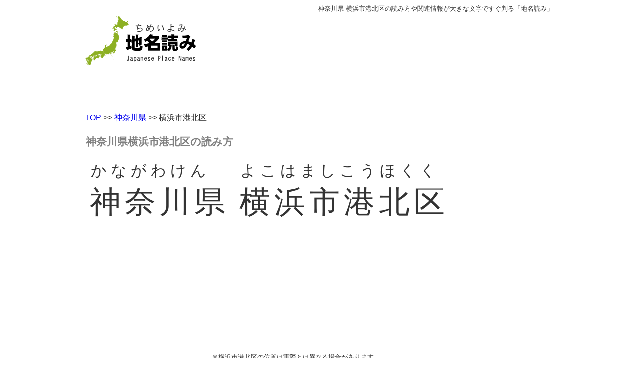

--- FILE ---
content_type: text/html; charset=utf-8
request_url: http://yomi.chocoedge.com/c/%E8%AA%AD%E3%81%BF%E6%96%B9/%E7%A5%9E%E5%A5%88%E5%B7%9D%E7%9C%8C%E6%A8%AA%E6%B5%9C%E5%B8%82%E6%B8%AF%E5%8C%97%E5%8C%BA.html
body_size: 3721
content:
<!DOCTYPE html>
<html lang="ja">
	<head>
		<meta http-equiv="Content-Type" content="text/html; charset=UTF-8" />
<meta http-equiv="X-UA-Compatible" content="IE=EmulateIE7" />

 <title>神奈川県横浜市港北区の読み方 【地名読み】</title>


<meta name="description" content="神奈川県横浜市港北区の読み方、郵便番号が大きな文字で判りやすい「地名読み」 読み方、郵便番号の他にも神奈川県横浜市港北区関連の情報も掲載しています" />






<link rel="alternate" type="application/rss+xml" title="ROR" href="/sitemap.all.xml" />

<meta http-equiv="Pragma" content="no-cache">
<meta http-equiv="Cache-Control" content="no-cache">
<meta http-equiv="Expires" content="Tue, 29 Feb 2000 12:00:00 GMT">
<link rel="shortcut icon" type="image/x-icon" href="/favicon.ico" />
<meta http-equiv="Content-Style-Type" content="text/css" />
<meta http-equiv="Content-Script-Type" content="text/javascript" />

<meta name="google-site-verification" content="h0oDXiH2hCDqkGJu7oTus_YJoOJg0XrNLS3OVGVhQVs" />


<link href="/stylesheets/cache_all.css?1666120808" media="screen" rel="stylesheet" type="text/css" />



<script type="text/javascript">
<!--
if (navigator.platform.indexOf("Win") != -1) {
document.write('<link href="/stylesheets/windows.css?1338883150" media="screen" rel="stylesheet" type="text/css" />');
}
// -->
</script>
<script src="/javascripts/cache_all.js?1348701986" type="text/javascript"></script>


 


<script async src="https://pagead2.googlesyndication.com/pagead/js/adsbygoogle.js?client=ca-pub-3326756396579244"
     crossorigin="anonymous"></script>


<meta name="viewport" content="width=750,user-scalable=no,target-desitydpi=device-dpi">

	</head>
	<body>
		<div id="header">
			<div class="header_inner">
	<div class="small4 right" >
		神奈川県 横浜市港北区の読み方や関連情報が大きな文字ですぐ判る「地名読み」
	</div>
	<div class="blank4">
	</div>
	<div class="float">
		
		
		<a href="/"  ><img src="http://yomi.chocoedge.com/images/logo.gif" class="transparent_if_hover" /></a>
	</div>
	<div class="float_right">
		
		

<div>
	<iframe class="middle" src="http://www.facebook.com/plugins/like.php?href=http://yomi.chocoedge.com/c/%e8%aa%ad%e3%81%bf%e6%96%b9/%e7%a5%9e%e5%a5%88%e5%b7%9d%e7%9c%8c%e6%a8%aa%e6%b5%9c%e5%b8%82%e6%b8%af%e5%8c%97%e5%8c%ba.html&amp;layout=button_count&amp;show_faces=false&amp;width=100&amp;action=like&amp;font&amp;colorscheme=light&amp;height=21"
	scrolling="no" frameborder="0" style="border:none; overflow:hidden; width:120px; height:21px;" allowTransparency="true">
	</iframe>
</div>

		<div class="blank2">
		</div>
		
		<div class="ad pc">
			<script async src="https://pagead2.googlesyndication.com/pagead/js/adsbygoogle.js?client=ca-pub-3326756396579244"
     crossorigin="anonymous"></script>
<!-- 地名読み-PC-ヘッダー -->
<ins class="adsbygoogle"
     style="display:inline-block;width:650px;height:90px"
     data-ad-client="ca-pub-3326756396579244"
     data-ad-slot="9014871584"></ins>
<script>
     (adsbygoogle = window.adsbygoogle || []).push({});
</script>

		</div>

	</div>
	<br clear="all">
</div>

		</div>
		<br clear="all">
		<div class="container_12">
			
			<div class="header_message">
				
<div>
    
    
    
</div>

			</div>
			
			<div id="body" style="padding-top:10px;">
				
				<div class="grid_12">
					
<div id="navi">
	
	
	<a href="/"  >TOP</a>
	
	
	>>
	
	
	
	<a href="/p/%E8%AA%AD%E3%81%BF%E6%96%B9/%E7%A5%9E%E5%A5%88%E5%B7%9D%E7%9C%8C.html"  >神奈川県</a>
	
	
	>>
	
	
	
	横浜市港北区
	
	
	
</div>

					<div class="blank3">
					</div>
				</div>
				
				


<div class="grid_12">
	<h1 class="caption4"> 神奈川県横浜市港北区の読み方 </h1>
	<div class="reading float">
		<div class="hiragana">
			かながわけん
		</div>
		<div class="name">
			神奈川県
		</div>
	</div>
	<div class="reading float">
		<div class="hiragana">
			よこはましこうほくく
		</div>
		<div class="name">
			横浜市港北区
		</div>
	</div>
	<br clear="all">
	<div class="blank1">
	</div>
	<div class="main_box">
		
		<div class="map">
			<style type="text/css">
	#static_map {
		cursor: pointer;
	}
</style>


<div class="mob_ad">
 <script async src="https://pagead2.googlesyndication.com/pagead/js/adsbygoogle.js?client=ca-pub-3326756396579244"
     crossorigin="anonymous"></script>
<!-- area_reading_yoko_res -->
<ins class="adsbygoogle"
     style="display:block"
     data-ad-client="ca-pub-3326756396579244"
     data-ad-slot="7192360311"
     data-ad-format="auto"
     data-full-width-responsive="true"></ins>
<script>
     (adsbygoogle = window.adsbygoogle || []).push({});
</script>

<br>
<br>
</div>



<div class="blank5">
</div>

<div id="dynamic_map" style="height:216px;border:1px solid #a7a7a7;">
</div>
<input id="address" name="address" type="hidden" value="神奈川県横浜市港北区" />
<div style="font-size:80%;text-align: right;">
	※横浜市港北区の位置は実際とは異なる場合があります。
</div>


		</div>
		地名読みでは横浜市港北区の読み方や郵便番号、関連情報をご提供しています。 <h2 class="caption"> 横浜市港北区内の町域 </h2>
		
		<div class="area_list">
			
			
			
			
			
			<div class="caption4">
				あ行
			</div>
			
			<a href="/t/%E8%AA%AD%E3%81%BF%E6%96%B9/%E7%A5%9E%E5%A5%88%E5%B7%9D%E7%9C%8C%E6%A8%AA%E6%B5%9C%E5%B8%82%E6%B8%AF%E5%8C%97%E5%8C%BA%E5%A4%A7%E5%80%89%E5%B1%B1.html"  >大倉山</a>
			
			
			
			<span style="color:#dbdbdb"> | </span>
			
			<a href="/t/%E8%AA%AD%E3%81%BF%E6%96%B9/%E7%A5%9E%E5%A5%88%E5%B7%9D%E7%9C%8C%E6%A8%AA%E6%B5%9C%E5%B8%82%E6%B8%AF%E5%8C%97%E5%8C%BA%E5%A4%A7%E6%9B%BD%E6%A0%B9.html"  >大曽根</a>
			
			
			
			<span style="color:#dbdbdb"> | </span>
			
			<a href="/t/%E8%AA%AD%E3%81%BF%E6%96%B9/%E7%A5%9E%E5%A5%88%E5%B7%9D%E7%9C%8C%E6%A8%AA%E6%B5%9C%E5%B8%82%E6%B8%AF%E5%8C%97%E5%8C%BA%E5%A4%A7%E6%9B%BD%E6%A0%B9%E5%8F%B0.html"  >大曽根台</a>
			
			
			
			
			<div class="caption4">
				か行
			</div>
			
			<a href="/t/%E8%AA%AD%E3%81%BF%E6%96%B9/%E7%A5%9E%E5%A5%88%E5%B7%9D%E7%9C%8C%E6%A8%AA%E6%B5%9C%E5%B8%82%E6%B8%AF%E5%8C%97%E5%8C%BA%E8%8F%8A%E5%90%8D.html"  >菊名</a>
			
			
			
			<span style="color:#dbdbdb"> | </span>
			
			<a href="/t/%E8%AA%AD%E3%81%BF%E6%96%B9/%E7%A5%9E%E5%A5%88%E5%B7%9D%E7%9C%8C%E6%A8%AA%E6%B5%9C%E5%B8%82%E6%B8%AF%E5%8C%97%E5%8C%BA%E5%B2%B8%E6%A0%B9%E7%94%BA.html"  >岸根町</a>
			
			
			
			<span style="color:#dbdbdb"> | </span>
			
			<a href="/t/%E8%AA%AD%E3%81%BF%E6%96%B9/%E7%A5%9E%E5%A5%88%E5%B7%9D%E7%9C%8C%E6%A8%AA%E6%B5%9C%E5%B8%82%E6%B8%AF%E5%8C%97%E5%8C%BA%E5%8C%97%E6%96%B0%E6%A8%AA%E6%B5%9C.html"  >北新横浜</a>
			
			
			
			<span style="color:#dbdbdb"> | </span>
			
			<a href="/t/%E8%AA%AD%E3%81%BF%E6%96%B9/%E7%A5%9E%E5%A5%88%E5%B7%9D%E7%9C%8C%E6%A8%AA%E6%B5%9C%E5%B8%82%E6%B8%AF%E5%8C%97%E5%8C%BA%E5%B0%8F%E6%9C%BA%E7%94%BA.html"  >小机町</a>
			
			
			
			
			<div class="caption4">
				さ行
			</div>
			
			<a href="/t/%E8%AA%AD%E3%81%BF%E6%96%B9/%E7%A5%9E%E5%A5%88%E5%B7%9D%E7%9C%8C%E6%A8%AA%E6%B5%9C%E5%B8%82%E6%B8%AF%E5%8C%97%E5%8C%BA%E7%AF%A0%E5%8E%9F%E5%8C%97.html"  >篠原北</a>
			
			
			
			<span style="color:#dbdbdb"> | </span>
			
			<a href="/t/%E8%AA%AD%E3%81%BF%E6%96%B9/%E7%A5%9E%E5%A5%88%E5%B7%9D%E7%9C%8C%E6%A8%AA%E6%B5%9C%E5%B8%82%E6%B8%AF%E5%8C%97%E5%8C%BA%E7%AF%A0%E5%8E%9F%E5%8F%B0%E7%94%BA.html"  >篠原台町</a>
			
			
			
			<span style="color:#dbdbdb"> | </span>
			
			<a href="/t/%E8%AA%AD%E3%81%BF%E6%96%B9/%E7%A5%9E%E5%A5%88%E5%B7%9D%E7%9C%8C%E6%A8%AA%E6%B5%9C%E5%B8%82%E6%B8%AF%E5%8C%97%E5%8C%BA%E7%AF%A0%E5%8E%9F%E7%94%BA.html"  >篠原町</a>
			
			
			
			<span style="color:#dbdbdb"> | </span>
			
			<a href="/t/%E8%AA%AD%E3%81%BF%E6%96%B9/%E7%A5%9E%E5%A5%88%E5%B7%9D%E7%9C%8C%E6%A8%AA%E6%B5%9C%E5%B8%82%E6%B8%AF%E5%8C%97%E5%8C%BA%E7%AF%A0%E5%8E%9F%E8%A5%BF%E7%94%BA.html"  >篠原西町</a>
			
			
			
			<span style="color:#dbdbdb"> | </span>
			
			<a href="/t/%E8%AA%AD%E3%81%BF%E6%96%B9/%E7%A5%9E%E5%A5%88%E5%B7%9D%E7%9C%8C%E6%A8%AA%E6%B5%9C%E5%B8%82%E6%B8%AF%E5%8C%97%E5%8C%BA%E7%AF%A0%E5%8E%9F%E6%9D%B1.html"  >篠原東</a>
			
			
			
			<span style="color:#dbdbdb"> | </span>
			
			<a href="/t/%E8%AA%AD%E3%81%BF%E6%96%B9/%E7%A5%9E%E5%A5%88%E5%B7%9D%E7%9C%8C%E6%A8%AA%E6%B5%9C%E5%B8%82%E6%B8%AF%E5%8C%97%E5%8C%BA%E4%B8%8B%E7%94%B0%E7%94%BA.html"  >下田町</a>
			
			
			
			<span style="color:#dbdbdb"> | </span>
			
			<a href="/t/%E8%AA%AD%E3%81%BF%E6%96%B9/%E7%A5%9E%E5%A5%88%E5%B7%9D%E7%9C%8C%E6%A8%AA%E6%B5%9C%E5%B8%82%E6%B8%AF%E5%8C%97%E5%8C%BA%E6%96%B0%E6%A8%AA%E6%B5%9C.html"  >新横浜</a>
			
			
			
			<span style="color:#dbdbdb"> | </span>
			
			<a href="/t/%E8%AA%AD%E3%81%BF%E6%96%B9/%E7%A5%9E%E5%A5%88%E5%B7%9D%E7%9C%8C%E6%A8%AA%E6%B5%9C%E5%B8%82%E6%B8%AF%E5%8C%97%E5%8C%BA%E6%96%B0%E5%90%89%E7%94%B0%E7%94%BA.html"  >新吉田町</a>
			
			
			
			<span style="color:#dbdbdb"> | </span>
			
			<a href="/t/%E8%AA%AD%E3%81%BF%E6%96%B9/%E7%A5%9E%E5%A5%88%E5%B7%9D%E7%9C%8C%E6%A8%AA%E6%B5%9C%E5%B8%82%E6%B8%AF%E5%8C%97%E5%8C%BA%E6%96%B0%E5%90%89%E7%94%B0%E6%9D%B1.html"  >新吉田東</a>
			
			
			
			
			<div class="caption4">
				た行
			</div>
			
			<a href="/t/%E8%AA%AD%E3%81%BF%E6%96%B9/%E7%A5%9E%E5%A5%88%E5%B7%9D%E7%9C%8C%E6%A8%AA%E6%B5%9C%E5%B8%82%E6%B8%AF%E5%8C%97%E5%8C%BA%E9%AB%98%E7%94%B0%E7%94%BA.html"  >高田町</a>
			
			
			
			<span style="color:#dbdbdb"> | </span>
			
			<a href="/t/%E8%AA%AD%E3%81%BF%E6%96%B9/%E7%A5%9E%E5%A5%88%E5%B7%9D%E7%9C%8C%E6%A8%AA%E6%B5%9C%E5%B8%82%E6%B8%AF%E5%8C%97%E5%8C%BA%E9%AB%98%E7%94%B0%E8%A5%BF.html"  >高田西</a>
			
			
			
			<span style="color:#dbdbdb"> | </span>
			
			<a href="/t/%E8%AA%AD%E3%81%BF%E6%96%B9/%E7%A5%9E%E5%A5%88%E5%B7%9D%E7%9C%8C%E6%A8%AA%E6%B5%9C%E5%B8%82%E6%B8%AF%E5%8C%97%E5%8C%BA%E9%AB%98%E7%94%B0%E6%9D%B1.html"  >高田東</a>
			
			
			
			<span style="color:#dbdbdb"> | </span>
			
			<a href="/t/%E8%AA%AD%E3%81%BF%E6%96%B9/%E7%A5%9E%E5%A5%88%E5%B7%9D%E7%9C%8C%E6%A8%AA%E6%B5%9C%E5%B8%82%E6%B8%AF%E5%8C%97%E5%8C%BA%E6%A8%BD%E7%94%BA.html"  >樽町</a>
			
			
			
			<span style="color:#dbdbdb"> | </span>
			
			<a href="/t/%E8%AA%AD%E3%81%BF%E6%96%B9/%E7%A5%9E%E5%A5%88%E5%B7%9D%E7%9C%8C%E6%A8%AA%E6%B5%9C%E5%B8%82%E6%B8%AF%E5%8C%97%E5%8C%BA%E7%B6%B1%E5%B3%B6%E4%B8%8A%E7%94%BA.html"  >綱島上町</a>
			
			
			
			<span style="color:#dbdbdb"> | </span>
			
			<a href="/t/%E8%AA%AD%E3%81%BF%E6%96%B9/%E7%A5%9E%E5%A5%88%E5%B7%9D%E7%9C%8C%E6%A8%AA%E6%B5%9C%E5%B8%82%E6%B8%AF%E5%8C%97%E5%8C%BA%E7%B6%B1%E5%B3%B6%E5%8F%B0.html"  >綱島台</a>
			
			
			
			<span style="color:#dbdbdb"> | </span>
			
			<a href="/t/%E8%AA%AD%E3%81%BF%E6%96%B9/%E7%A5%9E%E5%A5%88%E5%B7%9D%E7%9C%8C%E6%A8%AA%E6%B5%9C%E5%B8%82%E6%B8%AF%E5%8C%97%E5%8C%BA%E7%B6%B1%E5%B3%B6%E8%A5%BF.html"  >綱島西</a>
			
			
			
			<span style="color:#dbdbdb"> | </span>
			
			<a href="/t/%E8%AA%AD%E3%81%BF%E6%96%B9/%E7%A5%9E%E5%A5%88%E5%B7%9D%E7%9C%8C%E6%A8%AA%E6%B5%9C%E5%B8%82%E6%B8%AF%E5%8C%97%E5%8C%BA%E7%B6%B1%E5%B3%B6%E6%9D%B1.html"  >綱島東</a>
			
			
			
			<span style="color:#dbdbdb"> | </span>
			
			<a href="/t/%E8%AA%AD%E3%81%BF%E6%96%B9/%E7%A5%9E%E5%A5%88%E5%B7%9D%E7%9C%8C%E6%A8%AA%E6%B5%9C%E5%B8%82%E6%B8%AF%E5%8C%97%E5%8C%BA%E9%B3%A5%E5%B1%B1%E7%94%BA.html"  >鳥山町</a>
			
			
			
			
			<div class="caption4">
				な行
			</div>
			
			<a href="/t/%E8%AA%AD%E3%81%BF%E6%96%B9/%E7%A5%9E%E5%A5%88%E5%B7%9D%E7%9C%8C%E6%A8%AA%E6%B5%9C%E5%B8%82%E6%B8%AF%E5%8C%97%E5%8C%BA%E4%BB%B2%E6%89%8B%E5%8E%9F.html"  >仲手原</a>
			
			
			
			<span style="color:#dbdbdb"> | </span>
			
			<a href="/t/%E8%AA%AD%E3%81%BF%E6%96%B9/%E7%A5%9E%E5%A5%88%E5%B7%9D%E7%9C%8C%E6%A8%AA%E6%B5%9C%E5%B8%82%E6%B8%AF%E5%8C%97%E5%8C%BA%E9%8C%A6%E3%81%8C%E4%B8%98.html"  >錦が丘</a>
			
			
			
			<span style="color:#dbdbdb"> | </span>
			
			<a href="/t/%E8%AA%AD%E3%81%BF%E6%96%B9/%E7%A5%9E%E5%A5%88%E5%B7%9D%E7%9C%8C%E6%A8%AA%E6%B5%9C%E5%B8%82%E6%B8%AF%E5%8C%97%E5%8C%BA%E6%96%B0%E7%BE%BD%E7%94%BA.html"  >新羽町</a>
			
			
			
			
			<div class="caption4">
				は行
			</div>
			
			<a href="/t/%E8%AA%AD%E3%81%BF%E6%96%B9/%E7%A5%9E%E5%A5%88%E5%B7%9D%E7%9C%8C%E6%A8%AA%E6%B5%9C%E5%B8%82%E6%B8%AF%E5%8C%97%E5%8C%BA%E6%97%A5%E5%90%89.html"  >日吉</a>
			
			
			
			<span style="color:#dbdbdb"> | </span>
			
			<a href="/t/%E8%AA%AD%E3%81%BF%E6%96%B9/%E7%A5%9E%E5%A5%88%E5%B7%9D%E7%9C%8C%E6%A8%AA%E6%B5%9C%E5%B8%82%E6%B8%AF%E5%8C%97%E5%8C%BA%E6%97%A5%E5%90%89%E6%9C%AC%E7%94%BA.html"  >日吉本町</a>
			
			
			
			<span style="color:#dbdbdb"> | </span>
			
			<a href="/t/%E8%AA%AD%E3%81%BF%E6%96%B9/%E7%A5%9E%E5%A5%88%E5%B7%9D%E7%9C%8C%E6%A8%AA%E6%B5%9C%E5%B8%82%E6%B8%AF%E5%8C%97%E5%8C%BA%E5%AF%8C%E5%A3%AB%E5%A1%9A.html"  >富士塚</a>
			
			
			
			
			<div class="caption4">
				ま行
			</div>
			
			<a href="/t/%E8%AA%AD%E3%81%BF%E6%96%B9/%E7%A5%9E%E5%A5%88%E5%B7%9D%E7%9C%8C%E6%A8%AA%E6%B5%9C%E5%B8%82%E6%B8%AF%E5%8C%97%E5%8C%BA%E5%A4%A7%E8%B1%86%E6%88%B8%E7%94%BA.html"  >大豆戸町</a>
			
			
			
			<span style="color:#dbdbdb"> | </span>
			
			<a href="/t/%E8%AA%AD%E3%81%BF%E6%96%B9/%E7%A5%9E%E5%A5%88%E5%B7%9D%E7%9C%8C%E6%A8%AA%E6%B5%9C%E5%B8%82%E6%B8%AF%E5%8C%97%E5%8C%BA%E7%AE%95%E8%BC%AA%E7%94%BA.html"  >箕輪町</a>
			
			
			
			<span style="color:#dbdbdb"> | </span>
			
			<a href="/t/%E8%AA%AD%E3%81%BF%E6%96%B9/%E7%A5%9E%E5%A5%88%E5%B7%9D%E7%9C%8C%E6%A8%AA%E6%B5%9C%E5%B8%82%E6%B8%AF%E5%8C%97%E5%8C%BA%E5%B8%AB%E5%B2%A1%E7%94%BA.html"  >師岡町</a>
			
		</div>
	</div>


<div class="ad pc">
	<script async src="//pagead2.googlesyndication.com/pagead/js/adsbygoogle.js"></script>
<!-- area_reading_336_280 -->
<ins class="adsbygoogle"
     style="display:inline-block;width:336px;height:280px"
     data-ad-client="ca-pub-3326756396579244"
     data-ad-slot="1507623814"></ins>
<script>
(adsbygoogle = window.adsbygoogle || []).push({});
</script>

</div>
<div class="blank1">
</div>

	</div>
	<br clear="all">
</div>

			</div>
		</div>
		<br clear="all">

		<div id="footer" style="height:250px;">
			<div id="footer_inner" class="hide">
				<div style="height:80px;">
</div>
<div style="padding:20px 0;border-top:3px #eeeeee solid;">
	<div style="width:940px;margin:auto;">
		<div class="blank3">
		</div>
		<div>
			<a href="/common/about"  >お問い合わせ先</a>　
			　
			<a href="/common/privacy_policy"  >プライバシーポリシー</a>　
			&copy;Copylight 2026&nbsp;<a href="/common/about"  >地名読み</a>
			<br>
			<br>
			<div>
				「地名読み」内に記載されている地名、地名の読み、郵便番号は日本郵便のデータを元に作成しています。
			</div>
		</div>
		<br clear="all">
		
		<div class="small3">
			
			<div>
				<a href="/account/login"  >admin</a>
				　
			</div>
			
			
			
		</div>
	</div>
</div>

			</div>
		</div>
	</body>
	
<script type="text/javascript" src="http://maps.google.com/maps/api/js?sensor=false&amp;key=AIzaSyBC_IRApnOys0vkbYn7Je7heVTc0Kf3YVY"></script>
<script src="/javascripts/google_map.js?1348700702" type="text/javascript"></script>



<script type="text/javascript">

  var _gaq = _gaq || [];
  _gaq.push(['_setAccount', 'UA-32351471-1']);
  _gaq.push(['_trackPageview']);

  (function() {
    var ga = document.createElement('script'); ga.type = 'text/javascript'; ga.async = true;
    ga.src = ('https:' == document.location.protocol ? 'https://ssl' : 'http://www') + '.google-analytics.com/ga.js';
    var s = document.getElementsByTagName('script')[0]; s.parentNode.insertBefore(ga, s);
  })();

</script>

</html>


--- FILE ---
content_type: text/html; charset=utf-8
request_url: https://www.google.com/recaptcha/api2/aframe
body_size: 267
content:
<!DOCTYPE HTML><html><head><meta http-equiv="content-type" content="text/html; charset=UTF-8"></head><body><script nonce="u5uTo8qwTFyoj0PS27pKIg">/** Anti-fraud and anti-abuse applications only. See google.com/recaptcha */ try{var clients={'sodar':'https://pagead2.googlesyndication.com/pagead/sodar?'};window.addEventListener("message",function(a){try{if(a.source===window.parent){var b=JSON.parse(a.data);var c=clients[b['id']];if(c){var d=document.createElement('img');d.src=c+b['params']+'&rc='+(localStorage.getItem("rc::a")?sessionStorage.getItem("rc::b"):"");window.document.body.appendChild(d);sessionStorage.setItem("rc::e",parseInt(sessionStorage.getItem("rc::e")||0)+1);localStorage.setItem("rc::h",'1769343742231');}}}catch(b){}});window.parent.postMessage("_grecaptcha_ready", "*");}catch(b){}</script></body></html>